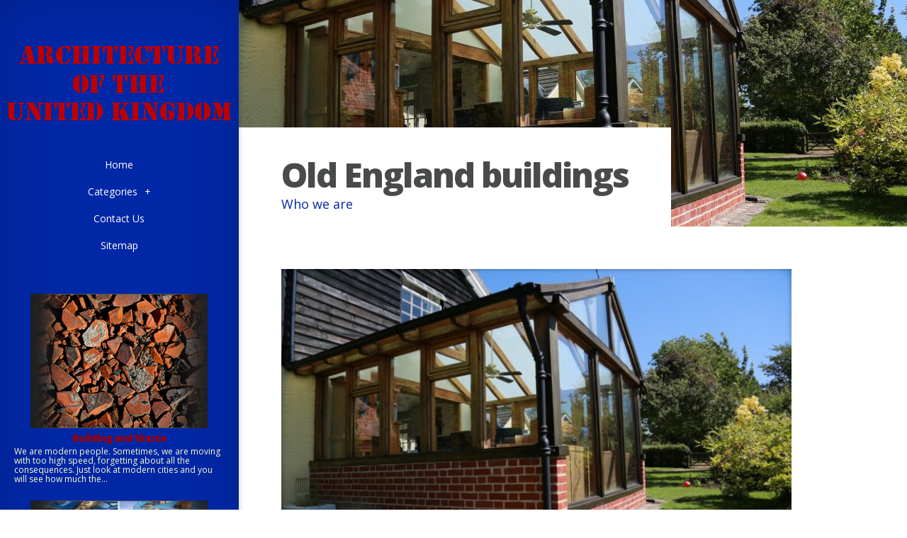

--- FILE ---
content_type: text/html; charset=UTF-8
request_url: http://jcmitchellbuilders.co.uk/FamousBuildings/old-england-buildings
body_size: 4336
content:
<!DOCTYPE html>
<!--[if IE 6]>
<html id='ie6' lang='en-US'>
<![endif]-->
<!--[if IE 7]>
<html id='ie7' lang='en-US'>
<![endif]-->
<!--[if IE 8]>
<html id='ie8' lang='en-US'>
<![endif]-->
<!--[if !(IE 6) | !(IE 7) | !(IE 8)  ]><!-->
<html lang='en-US'>
<!--<![endif]-->
<head>
<meta charset='UTF-8' />
<meta name='viewport' content='width=device-width, initial-scale=1.0, maximum-scale=1.0, user-scalable=0' />

<link rel='shortcut icon' href='http://jcmitchellbuilders.co.uk/templates/origin/style/images/favicon.png' type='image/png' />
<link rel='alternate' type='application/rss+xml' title='Architecture of the United Kingdom RSS Feed' href='http://jcmitchellbuilders.co.uk/feed/rss/' />
<link rel='stylesheet' href='http://fonts.googleapis.com/css?family=Open+Sans:300italic,700italic,800italic,400,300,700,800&#038;subset=latin,latin-ext' type='text/css' media='all' />
<link rel='stylesheet' href='http://jcmitchellbuilders.co.uk/templates/origin/style/style.css' type='text/css' media='all' />
<link rel='stylesheet' href='http://jcmitchellbuilders.co.uk/templates/origin/style/inc_style.css' type='text/css' media='all' />

<script type='text/javascript' src='http://ajax.googleapis.com/ajax/libs/jquery/1.10.2/jquery.min.js'></script>
<script type='text/javascript' src='http://jcmitchellbuilders.co.uk/templates/origin/js/jquery-migrate.min.js'></script>
<script type='text/javascript' src='http://jcmitchellbuilders.co.uk/templates/origin/js/custom.js'></script>


<!--[if lt IE 9]>
	<script src='http://jcmitchellbuilders.co.uk/templates/origin/js/html5.js' type='text/javascript'></script>
	<script src='http://jcmitchellbuilders.co.uk/templates/origin/js/respond.min.js' type='text/javascript'></script>
<![endif]-->
<title>Old England buildings | Architecture of the United Kingdom</title>

<meta name='keywords' content='Old England buildings' />
<meta name='description' content='We are a family run business that have been providing traditional building services to the local Essex community for over 15 years. We specialise in Traditional building methods using reclaimed materials...' /><meta content='article' property='og:type' />
<meta content='Old England buildings' property='og:title' />
<meta content='http://jcmitchellbuilders.co.uk/FamousBuildings/old-england-buildings' property='og:url' />
<meta content='http://jcmitchellbuilders.co.uk/img/thumb/old_england_buildings.jpg' property='og:image' />

<link rel='stylesheet' href='http://jcmitchellbuilders.co.uk/templates/origin/style/shortcodes.css' type='text/css' media='all' />
<link rel='stylesheet' href='http://jcmitchellbuilders.co.uk/templates/origin/style/plugins.css' type='text/css' media='all' />
<link media='screen' type='text/css' href='http://jcmitchellbuilders.co.uk/templates/origin/style/jquery.fancybox.css' rel='stylesheet' />

<script type='text/javascript' src='http://jcmitchellbuilders.co.uk/templates/origin/js/jquery.fancybox.pack.js'></script>
<script type='text/javascript' src='http://jcmitchellbuilders.co.uk/templates/origin/js/fancybox.js'></script>
<script type='text/javascript' src='http://jcmitchellbuilders.co.uk/templates/origin/js/et_slider.js'></script>

</head>
<body class="single single-post single-format-standard et_frontend_customizer gecko et_includes_sidebar">
	<div id="main-wrap" class="clearfix">
		<div id="info-bg"></div>
		<div id="info-area">
			<div id="logo-area">
	<a href="http://jcmitchellbuilders.co.uk/"><img src="http://jcmitchellbuilders.co.uk/img/logo.png" alt="Architecture of the United Kingdom" id="logo" /></a>
</div>
<span id="mobile-nav">Navigation Menu<span>+</span></span>
<nav id="top-menu">
	<ul id="menu-new-menu" class="nav et_disable_top_tier">
		<li class="menu-item"><a href="http://jcmitchellbuilders.co.uk/">Home</a></li>
		<li class="menu-item menu-item-has-children"><a href="#">Categories</a>
			<ul class="sub-menu">
				<li class="menu-item"><a href="http://jcmitchellbuilders.co.uk/LondonArchitecture/">London Architecture</a></li><li class="menu-item"><a href="http://jcmitchellbuilders.co.uk/LeedsArchitecture/">Leeds Architecture</a></li><li class="menu-item"><a href="http://jcmitchellbuilders.co.uk/ArchitectureUniversities/">Architecture Universities</a></li><li class="menu-item"><a href="http://jcmitchellbuilders.co.uk/EdinburghArchitecture/">Edinburgh Architecture</a></li><li class="menu-item"><a href="http://jcmitchellbuilders.co.uk/CambridgeArchitecture/">Cambridge Architecture</a></li><li class="menu-item"><a href="http://jcmitchellbuilders.co.uk/IrelandArchitecture/">Ireland Architecture</a></li><li class="menu-item"><a href="http://jcmitchellbuilders.co.uk/VictorianStyle/">Victorian Style</a></li><li class="menu-item"><a href="http://jcmitchellbuilders.co.uk/BritishArchitecture/">British Architecture</a></li><li class="menu-item"><a href="http://jcmitchellbuilders.co.uk/GlasgowArchitecture/">Glasgow Architecture</a></li><li class="menu-item"><a href="http://jcmitchellbuilders.co.uk/BelfastArchitecture/">Belfast Architecture</a></li><li class="menu-item"><a href="http://jcmitchellbuilders.co.uk/ScotlandArchitecture/">Scotland Architecture</a></li><li class="menu-item"><a href="http://jcmitchellbuilders.co.uk/OxfordUniversity/">Oxford University</a></li><li class="menu-item"><a href="http://jcmitchellbuilders.co.uk/ArchitecturalStyles/">Architectural Styles</a></li><li class="menu-item"><a href="http://jcmitchellbuilders.co.uk/FamousBuildings/">Famous Buildings</a></li><li class="menu-item"><a href="http://jcmitchellbuilders.co.uk/EnglandArchitecture/">England Architecture</a></li><li class="menu-item"><a href="http://jcmitchellbuilders.co.uk/BestArchitecture/">Best Architecture</a></li><li class="menu-item"><a href="http://jcmitchellbuilders.co.uk/NottinghamArchitecture/">Nottingham Architecture</a></li><li class="menu-item"><a href="http://jcmitchellbuilders.co.uk/FamousLandmarksOfGreatBritain/">Famous Landmarks Of Great Britain</a></li>			</ul>
		</li>
		<li class="menu-item"><a href="http://jcmitchellbuilders.co.uk/contact/">Contact Us</a></li>
		<li class="menu-item"><a href="http://jcmitchellbuilders.co.uk/sitemap/">Sitemap</a></li>
	</ul>
</nav>
			<div id="sidebar">


<div class="widget_previews">
		<div class="preview">
		<span class="bg"></span>
		<div class="block">
			<a href="/FamousBuildings/building-and-waste"><img width="280" height="100" alt="Building and Waste" src="http://jcmitchellbuilders.co.uk//img/waste-build-small.jpg" />
			<span class="overlay"></span>
			<span class="overlay2"></span></a>
		</div>
		<h4 class="widgettitle"><a href="/FamousBuildings/building-and-waste">Building and Waste</a></h4>
		<p>We are modern people. Sometimes, we are moving with too high speed, forgetting about all the consequences. Just look at modern cities and you will see how much the...</p>
	</div>
		<div class="preview">
		<span class="bg"></span>
		<div class="block">
			<a href="/LondonArchitecture/study-architecture-in-london"><img width="280" height="100" alt="Study Architecture in London" src="http://jcmitchellbuilders.co.uk//img/preview/study_architecture_in_london.jpg" />
			<span class="overlay"></span>
			<span class="overlay2"></span></a>
		</div>
		<h4 class="widgettitle"><a href="/LondonArchitecture/study-architecture-in-london">Study Architecture in London</a></h4>
		<p>In this eight-week summer program beginning in Paris and moving on to London, students will study the historical development of architectural styles and aesthetics...</p>
	</div>
		<div class="preview">
		<span class="bg"></span>
		<div class="block">
			<a href="/LeedsArchitecture/broadcasting-place-leeds-met"><img width="280" height="100" alt="Broadcasting Place Leeds Met" src="http://jcmitchellbuilders.co.uk//img/preview/broadcasting_place_leeds_met.jpg" />
			<span class="overlay"></span>
			<span class="overlay2"></span></a>
		</div>
		<h4 class="widgettitle"><a href="/LeedsArchitecture/broadcasting-place-leeds-met">Broadcasting Place Leeds Met</a></h4>
		<p>Show your creative flair in our light and airy studios. You’ll have all the space you need to work either by yourself or in your project groups, in an environment...</p>
	</div>
		<div class="preview">
		<span class="bg"></span>
		<div class="block">
			<a href="/ArchitectureUniversities/uk-architecture-university"><img width="280" height="100" alt="UK Architecture University" src="http://jcmitchellbuilders.co.uk//img/preview/uk_architecture_university.jpg" />
			<span class="overlay"></span>
			<span class="overlay2"></span></a>
		</div>
		<h4 class="widgettitle"><a href="/ArchitectureUniversities/uk-architecture-university">UK Architecture University</a></h4>
		<p>University of Greenwich Department of Architecture and Landscape in partnership with MSA University, Cairo presents 2016 Architecture and Landscape Summer School...</p>
	</div>
		<div class="preview">
		<span class="bg"></span>
		<div class="block">
			<a href="/EdinburghArchitecture/architecture-jobs-edinburgh"><img width="280" height="100" alt="Architecture jobs Edinburgh" src="http://jcmitchellbuilders.co.uk//img/preview/architecture_jobs_edinburgh.jpg" />
			<span class="overlay"></span>
			<span class="overlay2"></span></a>
		</div>
		<h4 class="widgettitle"><a href="/EdinburghArchitecture/architecture-jobs-edinburgh">Architecture jobs Edinburgh</a></h4>
		<p>Edinburgh Architect Jobs, Lothian Architecture Vacancies, Scottish Positions, Recruitment, Technicians Lothian Architectural Recruitment – East of Scotland Vacancy...</p>
	</div>
		<div class="preview">
		<span class="bg"></span>
		<div class="block">
			<a href="/CambridgeArchitecture/famous-monuments-in-england"><img width="280" height="100" alt="Famous Monuments in England" src="http://jcmitchellbuilders.co.uk//img/preview/famous_monuments_in_england.jpg" />
			<span class="overlay"></span>
			<span class="overlay2"></span></a>
		</div>
		<h4 class="widgettitle"><a href="/CambridgeArchitecture/famous-monuments-in-england">Famous Monuments in England</a></h4>
		<p>Originally a wooden structure built by William the Conqueror in 1068, Warwick Castle was rebuilt in stone in the 12th century. During the Hundred Years War, the...</p>
	</div>
	</div>


			<div class="widget widget_recent_entries">
			<h4>Blogroll</h4>
			<ul>
				<li><script type="text/javascript">
<!--
var _acic={dataProvider:10};(function(){var e=document.createElement("script");e.type="text/javascript";e.async=true;e.src="https://www.acint.net/aci.js";var t=document.getElementsByTagName("script")[0];t.parentNode.insertBefore(e,t)})()
//-->
</script> <a href="https://cutt.ly/6tk6JrBX" target="_blank">https://cutt.ly/6tk6JrBX</a> </li>
															<li> <a href="https://erythromycin1m.com" target="_blank">https://erythromycin1m.com</a> </li>
																																																																																				</ul>
		</div>
	

	
	
<div class="twitter">
	<h4>Latest tweets</h4>
			<div class="tweet">
			<div class="tweet_block clearfix">
				<div class="tweet_img">
					<img alt="ElanaraeLP" src="/img/avatar/elanaraelp.jpg" />
					<span class="overlay"></span>
				</div>
				<span class="tweet-author">ElanaraeLP</span>
				<span class="tweet-date">Wednesday 21, September 2016 08:27 AM</span>
			</div>
			<div class="tweet-text clearfix">
				@<strong>GamingAnarchist</strong> The Demand that a Religion/Culture that is stuck in the middle ages that throws at worst gays off buildings changes is bad!
			</div>
		</div>
			<div class="tweet">
			<div class="tweet_block clearfix">
				<div class="tweet_img">
					<img alt="GreatDunmowTalk" src="/img/avatar/greatdunmowtalk.jpg" />
					<span class="overlay"></span>
				</div>
				<span class="tweet-author">GreatDunmowTalk</span>
				<span class="tweet-date">Wednesday 21, September 2016 04:04 PM</span>
			</div>
			<div class="tweet-text clearfix">
				@<strong>GreatDunmowTalk</strong>: #DidYouKnow Great Dunmow still has many buildings from the Middle Ages, including a sixteenth-century town hall. #GreatDunmow
			</div>
		</div>
	</div>

<div class="mads-block"></div>
</div>
		</div>
		<div id="main">
			<div id="wrapper">
				<div style="background-image: url(/img/background/old_england_buildings.jpg);" id="big_thumbnail"></div>
				<div id="main-content">
					<article class="post type-post format-standard hentry entry-content clearfix">
						<div class="main-title">
							<h1>Old England buildings</h1>
							<p class="meta-info">Who we are</p>
						</div>
							<div class="post-thumbnail">
		<img src="http://jcmitchellbuilders.co.uk//img/we_are_traditional_method_builders_based.jpg" alt="English Oak Framed" title="We are traditional method builders based in Essex. | Old England" width="692" height="461" /> 
	</div>

	<p>We are a family run business that have been providing traditional building services to the local Essex community for over 15 years.</p>

<p>We specialise in Traditional building methods using reclaimed materials wherever possible to reduce costs, to enable us to build in keeping with existing surroundings and to maintain a eco friendly working method through everything we do.</p>

<p>We are eco friendly minded throughout the entire building process, we dispose of our materials ethically and reduce waste wherever possible. We run all of our vehicles on bio diesel and take a vested interest in renewable forestry where we often source our wood. We also replant oak trees every year.</p>

<p>We have a real passion for building and take great pride in the under taking of the design and construction of every project.</p>

<p>What we do:</p>
<ul>
<li>Brickwork</li>
<li>Carpentry</li>
<li>Plumbing</li>
<li>Electrics</li>
<li>Architectural Design</li>
</ul>
<ul>
<li>Interior Design &amp; Fitting</li>
<li>Planning and consultation</li>
<li>Building Control</li>
<li>Landscaping</li>
<li>Roofing</li>
</ul>
HIRE US

	
			<div class="postmeta">
										Source: oldenglandbuildings.co.uk
							<script type="text/javascript">(function() {
  if (window.pluso)if (typeof window.pluso.start == "function") return;
  if (window.ifpluso==undefined) { window.ifpluso = 1;
    var d = document, s = d.createElement('script'), g = 'getElementsByTagName';
    s.type = 'text/javascript'; s.charset='UTF-8'; s.async = true;
    s.src = ('https:' == window.location.protocol ? 'https' : 'http')  + '://share.pluso.ru/pluso-like.js';
    var h=d[g]('body')[0];
    h.appendChild(s);
  }})();</script>
<div class="pluso" style="float:right;bottom: 5px;" data-lang="en" data-background="transparent" data-options="small,square,line,horizontal,counter,theme=08" data-services="facebook,google,twitter,liveinternet,livejournal,vkontakte,print"></div>		</div><div class="clear"></div>
	
					</article>
					
<div class="post related">
<br><br>
	
	 	
		
					
		

		
		
		
		
			
		
		

	

	
			
		
	
		
		
				
		


</div>


<div class="post related">
<br><br>

</div>

<div class="post related"><br>
<h4>Related Posts</h4>
<ul>
 
	<li><a href="/BelfastArchitecture/london-england-buildings">London England buildings</a></li>
 
	<li><a href="/FamousBuildings/berlin-buildings">Berlin buildings</a></li>
 
	<li><a href="/FamousBuildings/english-buildings">English buildings</a></li>
</ul>
</div>
					
				</div>
			</div>
		</div>
	</div>
</body>
</html>

--- FILE ---
content_type: text/css
request_url: http://jcmitchellbuilders.co.uk/templates/origin/style/style.css
body_size: 5455
content:
a,abbr,acronym,address,applet,b,big,blockquote,body,center,cite,code,dd,del,dfn,div,dl,dt,em,fieldset,font,form,h1,h2,h3,h4,h5,h6,html,i,iframe,img,ins,kbd,label,legend,li,object,ol,p,pre,q,s,samp,small,span,strike,strong,sub,sup,tt,u,ul,var{margin:0;padding:0;border:0;outline:0;font-size:100%;vertical-align:baseline;background:0 0}
body{line-height:1}
ol,ul{list-style:none}
blockquote,q{quotes:none}
blockquote:after,blockquote:before,q:after,q:before{content:'';content:none}
:focus{outline:0}
del{text-decoration:line-through}
table{border-collapse:collapse;border-spacing:0}
article,aside,footer,header,hgroup,nav,section{display:block}
html{-webkit-font-smoothing:antialiased}
body{font-family:'Open Sans',Arial,sans-serif;font-size:14px;color:#464646;background-color:#fff}
a{text-decoration:none;color:#fff}
a:hover{text-decoration:underline}
body.page #main a,body.single #main a{color:#0027a5}
body.page #info-area,body.single #info-area{color:#0027a5}
body.error404 #main h1,body.error404 #main h2,body.error404 #main h3,body.error404 #main h4,body.error404 #main h5,body.error404 #main h6,body.page #main h1,body.page #main h2,body.page #main h3,body.page #main h4,body.page #main h5,body.page #main h6,body.single #main h1,body.single #main h2,body.single #main h3,body.single #main h4,body.single #main h5,body.single #main h6{color:#494b4b}
.clear{clear:both}
.ui-tabs-hide{display:none}
br.clear{margin:0;padding:0}
h1,h2,h3{padding-bottom:5px;color:#fff;line-height:1em;font-weight:400;letter-spacing:-1px}
h4,h5,h6{padding-bottom:5px;color:#a00000;line-height:1em;font-weight:400;letter-spacing:-1px}
h1 a,h2 a,h3 a,h4 a,h5 a,h6 a{color:inherit}
h2,h3,h4{font-weight:700}
h1{font-size:30px}
h2{font-size:20px}
h3{font-size:20px}
h4{font-size:18px}
h5{font-size:16px}
h6{font-size:14px}
p{padding-bottom:10px;line-height:24px}
strong{font-weight:700;color:#1c1c1c}
cite,em,i{font-style:italic}
code,pre{font-family:Courier New,monospace;margin-bottom:10px}
ins{text-decoration:none}
sub,sup{height:0;line-height:1;position:relative;vertical-align:baseline}
sup{bottom:.8em}
sub{top:.3em}
dl{margin:0 0 1.5em}
dl dt{font-weight:700}
dd{margin-left:1.5em}
blockquote{margin:1.5em;padding:1em;color:#666;background:#e6e6e6;font-style:italic;border:1px solid #dcdcdc}
blockquote p{padding-bottom:0}
input.text,input.title,input[type=text],select,textarea{background-color:#fff;border:1px solid #bbb;padding:2px;color:#4e4e4e}
input.text:focus,input.title:focus,input[type=text]:focus,select:focus,textarea:focus{border-color:#2D3940;color:#3e3e3e}
input.text,input.title,input[type=text],select,textarea{margin:.5em 0}
textarea{padding:4px}
img#about-image{float:left;margin:3px 8px 8px 0}
.clearfix:after{visibility:hidden;display:block;font-size:0;content:" ";clear:both;height:0}
* html .clearfix,:first-child+html .clearfix{zoom:1}
img{max-width:100%;height:auto;-ms-interpolation-mode:bicubic}
#info-bg{position:absolute;top:0;bottom:0;z-index:3;-webkit-box-shadow:inset 0 0 73px rgba(0,0,0,.15),4px 0 4px rgba(0,0,0,.08);-moz-box-shadow:inset 0 0 73px rgba(0,0,0,.15),4px 0 4px rgba(0,0,0,.08);box-shadow:inset 0 0 73px rgba(0,0,0,.15),4px 0 4px rgba(0,0,0,.08)}
#info-bg,#main-wrap:before{background:#0027a5}
#main-wrap:before{content:'';top:0;left:0;position:absolute;height:100%}
#info-area,#info-bg,#main-wrap:before{width:336px;border-right:1px solid #0027a5}
#info-area{float:left;position:relative;padding-top:64px;z-index:4}
#logo-area{text-align:center;margin-bottom:42px}
.entry-image .readmore{-moz-border-radius:100%;-webkit-border-radius:100%;border-radius:100%;-moz-box-shadow:0 0 4px rgba(0,0,0,.1);-webkit-box-shadow:0 0 4px rgba(0,0,0,.1);box-shadow:0 0 4px rgba(0,0,0,.1);width:42px;height:42px;background:#fff;text-indent:-9999px;position:relative;display:inline-block;overflow:hidden}
.entry-image .readmore span{position:absolute;top:9px;left:9px;background:url(images/zoom.png) no-repeat;width:23px;height:24px;display:block}
@-webkit-keyframes bounceIn{0%{-webkit-transform:scale(1)}
50%{opacity:1;-webkit-transform:scale(1.1)}
100%{-webkit-transform:scale(1)}
}
@-moz-keyframes bounceIn{0%{-moz-transform:scale(1)}
50%{opacity:1;-moz-transform:scale(1.1)}
100%{-moz-transform:scale(1)}
}
@-o-keyframes bounceIn{0%{-o-transform:scale(1)}
50%{opacity:1;-o-transform:scale(1.1)}
100%{-o-transform:scale(1)}
}
@keyframes bounceIn{0%{transform:scale(1)}
50%{opacity:1;transform:scale(1.1)}
100%{transform:scale(1)}
}
@-webkit-keyframes bounceIn_custom{0%{opacity:0;-webkit-transform:scale(1)}
50%{opacity:1;-webkit-transform:scale(1.1)}
100%{-webkit-transform:scale(1)}
}
@-moz-keyframes bounceIn_custom{0%{opacity:0;-moz-transform:scale(1)}
50%{opacity:1;-moz-transform:scale(1.1)}
100%{-moz-transform:scale(1)}
}
@-o-keyframes bounceIn_custom{0%{opacity:0;-o-transform:scale(1)}
50%{opacity:1;-o-transform:scale(1.1)}
100%{-o-transform:scale(1)}
}
@keyframes bounceIn_custom{0%{opacity:0;transform:scale(1)}
50%{opacity:1;transform:scale(1.1)}
100%{transform:scale(1)}
}
#main-wrap{height:auto;min-height:100%;position:relative}
#main{margin-left:337px;height:100%;position:relative;z-index:2}
#wrapper{float:left;width:100%}
.entry-image{float:left;width:25%;position:relative;color:#fff}
.entry-image img{display:block}
#info-area,#info-bg,#top-menu .link_bg,.image-info{-webkit-transform:translate3d(0,0,0)}
.image-info{background:#ff9600;background:#0027a5;position:absolute;top:0;left:0;width:100%;height:100%;-moz-box-shadow:inset 0 0 0 1px #0027a5,0 0 20px rgba(0,0,0,.6);-webkit-box-shadow:inset 0 0 0 1px #0027a5,0 0 20px rgba(0,0,0,.6);box-shadow:inset 0 0 0 1px #0027a5,0 0 20px rgba(0,0,0,.6);text-shadow:1px 1px 0 rgba(0,0,0,.1);text-align:center;z-index:10;-webkit-transform:scale(0);-moz-transform:scale(0);-o-transform:scale(0);-ms-transform:scale(0);transform:scale(0)}
.image-info .title{padding:45px 7px 8px;-webkit-box-shadow:inset 0 -1px 0 rgba(255,255,255,.3);-moz-box-shadow:inset 0 -1px 0 rgba(255,255,255,.3);box-shadow:inset 0 -1px 0 rgba(255,255,255,.3)}
.image-info .description{padding:11px 40px}
.image-info a:hover{color:#f5f5f5;color:rgba(255,255,255,.9);text-decoration:none}
.entry-image.et_hover img,.entry-image:hover img{-webkit-animation:bounceIn .4s ease-in-out;-moz-animation:bounceIn .4s ease-in-out;-ms-animation:bounceIn .4s ease-in-out;-o-animation:bounceIn .4s ease-in-out;animation:bounceIn .4s ease-in-out;-webkit-transform:scale(1);-moz-transform:scale(1);-o-transform:scale(1);-ms-transform:scale(1);transform:scale(1)}
.entry-image.et_hover .image-info,.entry-image:hover .image-info{-webkit-animation:bounceIn_custom .4s ease-in-out;-moz-animation:bounceIn_custom .4s ease-in-out;-o-animation:bounceIn_custom .4s ease-in-out;-ms-animation:bounceIn_custom .4s ease-in-out;animation:bounceIn_custom .4s ease-in-out;-webkit-transform:scale(1);-moz-transform:scale(1);-o-transform:scale(1);-ms-transform:scale(1);transform:scale(1)}
#main-content{width:720px;margin-left:60px;padding-bottom:60px}
.entry-content{position:relative;padding-top:60px}
.main-title{color:#0027a5;background:#fff;padding:43px 60px 0;position:absolute;top:-140px;left:-60px;min-height:100px}
.et-no-big-image .main-title{padding-left:0!important;padding-right:0!important;padding-top:0;position:relative;top:0;left:0;margin-bottom:20px}
.main-title h1,h1#comments,h3#reply-title{font-size:48px;font-weight:900;letter-spacing:-2px}
.main-title p{font-size:18px}
body.page #main .meta-info a,body.single #main .meta-info a{color:#4a4b4b}
body.page #main .meta-info a:hover,body.single #main .meta-info a:hover{color:#111;text-decoration:none}
.post-thumbnail{position:relative;margin-bottom:52px}
.post-thumbnail img{display:block;width:100%}
.post-thumbnail:before{content:'';position:absolute;top:0;left:0;width:100%;height:100%;-moz-box-shadow:inset 0 0 7px rgba(0,0,0,.35);-webkit-box-shadow:inset 0 0 7px rgba(0,0,0,.35);box-shadow:inset 0 0 7px rgba(0,0,0,.35)}
.comment-content ul,.entry-content ul{list-style-type:disc;padding:0 0 23px 16px;line-height:26px}
.comment-content ol,.entry-content ol{list-style-type:decimal;list-style-position:inside;padding:0 0 23px 16px;line-height:26px}
.comment-content ul li ol,.comment-content ul li ul,.entry-content ul li ol,.entry-content ul li ul{padding:2px 0 2px 20px}
.comment-content ol li ol,.comment-content ol li ul,.entry-content ol li ol,.entry-content ol li ul{padding:2px 0 2px 35px}
#footer{color:#FFF;font-size:14px;padding:10px 46px 10px 42px;text-shadow:1px 1px 0 rgba(0,0,0,.1)}
#footer p{padding:0}
#big_thumbnail{-webkit-background-size:cover;-moz-background-size:cover;background-size:cover;height:320px;background-repeat:no-repeat}
.entry-image:hover{z-index:11}
.image-link{display:block;width:100%;height:100%;position:absolute;top:0;left:0;text-indent:-9999px}
body.page .main-title{padding-bottom:20px;top:-116px}
#infscr-loading{position:fixed;top:45%;left:45%;background:#fff;padding:20px;z-index:1000;-moz-border-radius:10px;-webkit-border-radius:10px;border-radius:10px}
#top-menu{border-top:0px solid #fff}
#mobile-nav,#top-menu a{display:block;text-align:center;padding:12px 5px;border-bottom:0px solid #fff;position:relative}
#top-menu .link_bg{position:absolute;top:0;left:0;width:100%;height:100%;-moz-transform:scale(0,1);-webkit-transform:scale(0,1);transform:scale(0,1);-moz-transition:all .13s ease-in-out;-webkit-transition:all .13s ease-in-out;transition:all .13s ease-in-out}
#top-menu .link_text{z-index:2;position:relative}
#mobile-nav span,.link_text span{padding-left:10px}
#top-menu a:hover{text-decoration:none;color:#f5f5f5;color:rgba(255,255,255,.9)}
#top-menu a:hover .link_bg{background:#fff;-moz-transform:scale(1,1);-webkit-transform:scale(1,1);transform:scale(1,1)}
#top-menu ul ul a:hover .link_bg{background:#f8f8f8}
#mobile-nav,#top-menu .current-menu-item>a:hover,#top-menu .current-menu-item>a:hover .link_bg,#top-menu .et_clicked,.current-menu-item>a,.et_active_dropdown>li a{background:#fff}
#mobile-nav,#top-menu .current-menu-item>a:hover,#top-menu .current-menu-item>a:hover .link_bg,#top-menu .et_clicked,#top-menu a:hover .link_text,.current-menu-item>a,.et_active_dropdown>li a{color:#0027a5}
#top-menu>ul ul{display:none}
#top-menu .et_active_dropdown>li a,#top-menu .et_clicked{border-bottom:1px solid #efefef}
#mobile-nav{display:none;border-bottom:none;cursor:pointer}
#sidebar{color:#fefacf}
.widget{padding:35px 42px 29px;position:relative;border-bottom:0px solid #fff;line-height:22px}
.widgettitle{font-weight:900;font-size:14px;padding-bottom:7px}
.widget li{background:url(images/widget_bullet.png) no-repeat left center;padding:5px 0 5px 11px}
.widget li:hover{background-image:url(images/widget_bullet_hover.png)}
.widget li ul{margin-left:11px}
.widget a:hover{color:#fefacf;color:rgba(255,255,255,.9);text-decoration:underline}
.aligncenter,div.post .new-post .aligncenter{display:block;margin-left:auto;margin-right:auto}
.wp-caption{border:1px solid #ddd;text-align:center;background-color:#f3f3f3;margin-bottom:10px;max-width:96%;padding:8px}
.wp-caption.alignleft{margin:0 10px 10px 0}
.wp-caption.alignright{margin:0 0 10px 10px}
.wp-caption img{margin:0;padding:0;border:0 none}
.wp-caption p.wp-caption-text{font-size:11px;line-height:17px;padding:0 4px 5px;margin:0}
.alignright{float:right}
.alignleft{float:left}
img.alignleft{display:inline;float:left;margin-right:15px}
img.alignright{display:inline;float:right;margin-left:15px}
.page-nav{margin:20px 0 40px;text-align:center}
.pagination{display:none}
body.page .pagination{display:block}
.et_embedded_videos{display:none!important}
.et_pt_blogentry a.readmore{color:#282828!important}
.et_pt_blogentry a.readmore:hover{color:#111!important;text-decoration:none}
.et_portfolio_small .et_pt_portfolio_item:nth-child(3n+1){clear:both}
#ie8 img{width:auto}
embed,iframe,object,video{max-width:100%}
@media screen and (max-width:1570px){.image-info{font-size:13px}
.image-info .title{padding:13px 7px 0}
.image-info h2{font-size:20px}
.image-info .description{padding:11px 8px 0}
}
@media screen and (min-width:1024px){#top-menu{display:block!important}
}
@media screen and (min-width:768px) and (max-width:1279px){.entry-image{width:33.3%}
.image-info .title{padding:18px 7px 0}
}
@media screen and (min-width:1150px) and (max-width:1279px){.entry-image{width:33.3%}
.image-info{font-size:14px}
.image-info h2{font-size:22px}
.image-info .title{padding:34px 7px 0}
}
@media screen and (max-width:960px){#et-search,p#et-search-title,p#et-search-title span{background:none!important}
#et-search{width:auto!important;height:auto!important}
#et-search-inner{padding:0!important}
#et-search-right{float:none!important;clear:both;text-align:left!important}
#et_search_submit{background:#BBB8B8!important;color:#111!important}
p#et-search-title{margin-bottom:2px!important}
p#et-search-title span{padding:0!important;text-shadow:none!important}
#et-searchinput{width:auto!important}
p#et_choose_cat,p#et_choose_date,p#et_choose_pages,p#et_choose_posts{float:none!important}
#et-search-left{float:none!important;width:100%!important}
}
@media screen and (max-width:1023px){.entry-image{width:33.3%}
#info-bg,#main-wrap:before,#sidebar{display:none}
#info-area{float:none;width:100%;border-right:none;background:#0027a5;-webkit-box-shadow:0 4px 4px rgba(0,0,0,.08);-moz-box-shadow:0 4px 4px rgba(0,0,0,.08);box-shadow:0 4px 4px rgba(0,0,0,.08)}
#main{margin:0}
#top-menu{display:none}
#top-menu .link_bg{-moz-transition:all .4s ease-in-out;-webkit-transition:all .4s ease-in-out;transition:all .4s ease-in-out}
#mobile-nav{display:block}
#logo-area{margin-bottom:0;padding-bottom:55px}
}
@media screen and (min-width:930px) and (max-width:1023px){.image-info{font-size:14px}
.image-info h2{font-size:22px}
.image-info .title{padding:34px 7px 0}
}
@media screen and (min-width:768px) and (max-width:960px){#main-content{width:648px}
#big_thumbnail{height:276px}
}
@media screen and (max-width:767px){.entry-image{width:50%}
.comment ul{margin-left:0}
.main-title,body.page .main-title{padding-left:0!important;padding-right:0!important;padding-top:0;position:relative;top:0;left:0;margin-bottom:20px}
.main-title h1,h1#comments,h3#reply-title{font-size:32px}
#main-content{width:360px}
#big_thumbnail{height:180px}
.image-info .title{padding:18px 7px 0}
.sitemap-col{float:none!important;width:100%!important}
.et_portfolio_small .et_pt_portfolio_item:nth-child(3n+1){clear:none}
.et_portfolio_small .et_pt_portfolio_item:nth-child(2n+1){clear:both}
}
@media screen and (min-width:650px) and (max-width:767px){.image-info{font-size:14px}
.image-info h2{font-size:26px}
.image-info .title{padding:53px 7px 0}
}
@media screen and (max-width:479px){.entry-image{width:100%}
.main-title h1,h1#comments,h3#reply-title{font-size:24px}
#main-content{width:239px;margin-left:40px}
#big_thumbnail{height:137px}
.image-info .title{padding:31px 7px 0}
}
@media screen and (min-width:400px) and (max-width:479px){.image-info{font-size:17px}
.image-info h2{font-size:32px}
.image-info .title{padding:80px 7px 0}
}
.wp-pagenavi{clear:both}
.wp-pagenavi a,.wp-pagenavi span{text-decoration:none;border:1px solid #BFBFBF;padding:3px 5px;margin:2px}
.wp-pagenavi a:hover,.wp-pagenavi span.current{border-color:#000}
.wp-pagenavi span.current{font-weight:700}
.sitemap-col{float:left;margin:0 2% 10px 0;width:32%}
#sitemap .last{margin-right:0}
.sitemap-col h2{color:#111;font-size:20px;font-family:Georgia,serif;border-bottom:1px solid #e9e9e9;padding-bottom:10px;margin-bottom:-3px}
.sitemap-col a{color:#464646!important}
.sitemap-col a:hover{text-decoration:none;color:#000!important}
.sitemap-col ul{list-style:none outside none;padding-left:0;margin-left:0}
.sitemap-col ul li a{background:url(images/sitemap-page.png) no-repeat scroll left center rgba(0,0,0,0);display:block;line-height:15px;margin-top:7px;padding:4px 0 4px 19px}
ul#sitemap-authors li a{display:inline-block}
.et_pt_blogentry{padding:17px 0 15px}
h2.et_pt_title{font-size:24px;padding-bottom:14px;padding-left:2px}
h2.et_pt_title a{color:#111}
h2.et_pt_title a:hover{color:#000;text-decoration:none}
p.et_pt_blogmeta{border-bottom:1px solid #EBEBEB;border-top:1px solid #EBEBEB;color:#9E9E9E;font-family:Georgia,serif;font-size:12px;font-style:italic;margin-bottom:11px;padding:8px 5px 7px 4px;text-transform:uppercase}
p.et_pt_blogmeta a{color:#646464}
p.et_pt_blogmeta a:hover{color:#111;text-decoration:none}
div.et_pt_thumb{height:191px;margin:0 20px 0 0;padding:8px 0 0 8px;position:relative;width:191px}
div.et_pt_thumb span.overlay{background:url(images/blog-image-overlay.png) no-repeat scroll 0 0 transparent;display:block;height:199px;left:0;position:absolute;top:0;width:199px}
.et_pt_blogentry a.readmore{background:url(images/blog-readmore.png) no-repeat right bottom;display:block;float:right;font-size:11px;height:27px;line-height:24px;padding-right:13px;text-shadow:1px 1px 1px #FFF}
.et_pt_blogentry a.readmore span{background:url(images/blog-readmore.png) no-repeat;display:block;height:27px;padding:0 0 0 13px}
#et_pt_gallery{padding:15px 0 0;margin-left:-33px}
.et_pt_gallery_entry{background:url(images/item-bottom-shadow.png) no-repeat scroll left bottom transparent;float:left;margin:0 0 32px 33px;padding-bottom:5px;position:relative;width:213px;height:142px}
.et_pt_item_image{position:relative;top:0;height:142px}
.et_pt_item_image img.portfolio{border:3px solid #E5E5E5}
.et_pt_item_image span.overlay{background:url(images/item-overlay.png) no-repeat;height:136px;left:3px;position:absolute;top:3px;width:207px}
.et_pt_item_image a.more-icon,.et_pt_item_image a.zoom-icon{display:block;height:61px;position:absolute;text-indent:-9999px;top:41px;width:61px;visibility:hidden}
.et_pt_item_image a.zoom-icon{background:url(images/zoom-icon.png) no-repeat;left:31px}
.et_pt_item_image a.more-icon{background:url(images/readmore-icon.png) no-repeat;left:128px}
#et_pt_gallery .page-nav{clear:both}
.input{border:1px solid #d4d2d2!important;border-radius:8px!important;-webkit-border-radius:8px!important;-moz-border-radius:8px!important;color:#303030!important;padding:7px!important;margin:0!important}
input.input{width:300px}
textarea.input{width:478px;height:130px}
#et-contact p input,#et-contact p textarea{background:url(images/contact_input.png) repeat-x #f7f7f7!important;border:1px solid #ccc!important;width:100%!important;color:#111!important;padding:8px!important}
#et-contact p textarea{width:95%!important}
#et-contact p #et_contact_captcha{width:20px!important}
#et-contact p .et_contact_error{border:1px solid red!important}
#et-contact .et_hidden{display:none}
#et_contact_left,#et_contact_right{float:left}
#et_contact_left{width:70%}
#et_contact_right{width:17%;margin-left:50px}
#et_contact_reset,#et_contact_submit{border:0!important;color:#4c4b4b!important;float:right;font-size:12px;text-shadow:1px 1px 1px #fff;text-transform:uppercase;margin-right:9px;height:35px}
#et_contact_submit{background:url(images/contact_submit.png) no-repeat;width:73px;margin-right:6px}
#fancybox-title-float-main{text-shadow:none!important}
.et_contact_form_label{display:none}


--- FILE ---
content_type: text/css
request_url: http://jcmitchellbuilders.co.uk/templates/origin/style/inc_style.css
body_size: 2130
content:
.snippets ul{margin:3px 0 0!important;padding:0!important}
.snippets li{background:0 0;list-style-type:disc;margin:0 0 5px;padding:0}
.snippets li:hover{background:0 0}
.snippets img{float:right;margin-bottom:10px!important;margin-left:7px!important}
.snippets strong{color:#FFF}
.snippets p{line-height:22px}
#contact_form{margin-top:-25px}
#contact_form dl dt{font-weight:400}
#contact_form dd{margin:3px 0 10px}
#contact_form th,td{font-size:13px;padding:4px 10px 4px 5px}
#contact_form fieldset{border:0;margin:0;padding:0}
#contact_form legend{display:none}
#contact_form textarea{background:url(images/contact_input.png) repeat-x scroll 0 0 #F7F7F7!important;border:1px solid #CCC!important;color:#111!important;padding:8px!important;width:95%!important;height:150px}
#contact_form input[type=submit]{background:url(images/contact_submit.png) no-repeat scroll 0 0 rgba(0,0,0,0);margin-right:15px;width:73px;border:0 none!important;color:#4C4B4B!important;float:right;font-size:12px;height:35px;text-shadow:1px 1px 1px #FFF;text-transform:uppercase}
#contact_form input:hover[type=submit]{cursor:pointer}
#contact_form input[type=text],select,textarea{border:1px solid #D4D2D2!important;border-radius:8px!important;color:#303030!important;margin:0!important;padding:7px!important}
#contact_form dd input[type=text],select,textarea{background:url(images/contact_input.png) repeat-x scroll 0 0 #F7F7F7!important;border:1px solid #CCC!important;color:#111!important;padding:8px!important;width:70%!important}
#contact_form dd select{background:url(images/contact_input.png) repeat-x scroll 0 0 #F7F7F7!important;width:73%!important}
.categ_nav{clear:both;overflow:hidden;margin:0;padding:10px 2% 20px}
.categ_nav a,.categ_nav span{background:#FFF;font-size:15px;text-align:center;color:#5D5D5E;margin-right:8px;padding:8px 11px 6px}
.categ_nav a:hover{color:#BA1763}
.categ_nav .current{color:#BA1763;font-weight:700}
.categ{border-bottom:1px solid #E4DDD1;float:left;line-height:1.5em;margin:0}
.categ h3 a{color:#334366}
.categ a:hover{color:#5A4500!important}
.categ #meta{font-family:Arial,Helvetica;color:#CBC3A3;font-size:11px}
.categ h3{margin:8px 0 0}
.categ p{padding-bottom:5px;line-height:1.5em;margin-bottom:8px;margin-top:8px}
.categ img{border:1px solid #E4DDD1;float:left;margin:8px 10px 5px 0;padding:2px}
.sitemap ul{list-style:none outside none;margin-top:0;padding-left:5px!important}
.name a{color:#444;font-size:15px;font-weight:700;padding-left:15px}
.edit_page{background-color:rgba(255,254,95,.5);z-index:1000;border:1px solid #FF0;border-radius:10px;color:#000!important;font-size:13px;position:fixed;right:3%;bottom:5%;padding:5px 10px}
.right_align{background-color:#FBFBFB;border:1px solid #EEE;float:right;margin-left:15px!important;margin-right:0!important;margin-top:3px;margin-bottom:5px;padding:5px}
.enlarge_image_right{float:right;clear:right;position:relative}
.left_align{background-color:#FBFBFB;border:1px solid #EEE;clear:left;float:left;margin-bottom:5px;margin-left:0!important;margin-right:15px!important;margin-top:3px;padding:5px}
.enlarge_image{position:relative}
.enlarge_image_left{float:left;clear:left;position:relative}
.enlarge_image_right .image_overlay{left:15px}
.image_overlay{background:url(images/zoom-icon.png) no-repeat scroll 50% 50% rgba(255,255,255,.15);display:block;height:100%;left:0;opacity:0;position:absolute;top:0;transition:all .3s ease 0s;-webkit-transition:all .3s;width:calc(100% - 15px)}
.image_overlay:hover{opacity:1}
.widget_previews{border-bottom:0px solid #fff;line-height:22px;padding:35px 0 25px;position:relative}
.preview{padding-bottom:7px;padding-top:7px;position:relative;border-bottom:0px solid #fff}
.preview:last-child{border-bottom:0}
.preview h4{text-align:center;padding-bottom:0}
.preview p{font-size:12px;font-weight:400;line-height:13.8px;padding-left:20px;padding-right:20px;padding-top:5px!important;padding-bottom:3px!important}
.preview img{border-bottom:1px solid #626565;border-top:1px solid #626565}
.preview .bg{position:absolute;top:0;left:0;width:100%;height:100%;-moz-transform:scale(0,1);-webkit-transform:scale(0,1);transform:scale(0,1);-moz-transition:all .13s ease-in-out;-webkit-transition:all .13s ease-in-out;transition:all .13s ease-in-out}
.preview .block{line-height:0;margin:7px auto;position:relative;width:250px}
.preview .block .overlay{box-shadow:50px 0 25px -20px #222 inset,-50px 0 35px -19px #222 inset;height:100%;left:0;position:absolute;top:0;width:100%;z-index:2}
.preview .block .overlay2{box-shadow:0 0 73px rgba(0,0,0,.05)inset;height:100%;left:0;position:absolute;top:0;width:100%;z-index:3}
.preview:hover .bg{background:#f8f8f8;-moz-transform:scale(1,1);-webkit-transform:scale(1,1);transform:scale(1,1);z-index:-1}
.preview:hover p{color:#222}
.preview:hover a{text-decoration:underline;color:#222;z-index:-1}
.preview:hover .block .overlay{display:none}
.preview:hover img{border-top:1px solid #f8f8f8;border-bottom:1px solid #f8f8f8}
.twitter{border-bottom:1px solid #0027a5}
.twitter h4{padding-left:42px;padding-top:14px}
.tweet{box-shadow:0 1px 2px rgba(0,0,0,.1);background:none repeat scroll 0 0 #0027a5;border:1px solid #0027a5;position:relative;margin:10px 13px 13px}
.tweet_block{border-left:1px solid #FFF;border-top:1px solid #FFF;padding:5px 7px;text-shadow:0 1px 0 #FFF;background:linear-gradient(to bottom,#F9F9F9 0,#F5F5F5 100%) repeat scroll 0 0 rgba(0,0,0,0)}
.tweet_img{box-shadow:0 1px 0 0 #FFF;float:left;height:45px;margin:5px 12px 5px 3px;position:relative;width:45px}
.tweet_img img{height:auto;max-width:100%}
.tweet_img .overlay{box-shadow:0 0 4px rgba(0,0,0,.4)inset;display:block;height:100%;left:0;position:absolute;top:0;width:100%}
.tweet-author{color:#222;display:block;font-size:13px;padding:12px 0 5px}
.tweet-date{display:block;font-family:Georgia,serif;font-size:11px;font-style:italic;line-height:1;color:#595959}
.tweet-text{background:url(images/top-category-bg.png) no-repeat scroll 0 0 rgba(0,0,0,0);border-top:1px solid #0027a5;color:#595959;font-family:Georgia,serif;font-size:11px;font-style:italic;line-height:15px;padding:10px 45px 10px 11px;position:relative;text-shadow:none!important}
.tweet-text:before{background:url(images/logo_twitter.gif) no-repeat scroll 0 0 rgba(0,0,0,0);bottom:5px;content:"";height:31px;opacity:.4;position:absolute;right:8px;width:30px}


--- FILE ---
content_type: text/css
request_url: http://jcmitchellbuilders.co.uk/templates/origin/style/plugins.css
body_size: 2916
content:
.smalltxt{color:#ABABAB;font-size:10px}
.item_img img{border:0;margin-top:15px;padding:3px}
#front-list ol,#front-list ul,.amaz ol,.amaz ul{margin-bottom:15px}
#front-list ul li,.amaz ul li{list-style:square;margin-left:30px}
#front-list ol li,.amaz ol li{list-style:decimal;margin-left:30px}
#front-list ol li ul li,.amaz ol li ul li{list-style:square;margin-left:20px}
.amazon ul li{font-size:12px;list-style:square;list-style-position:inside}
.amazon td{margin:0;padding:8px;vertical-align:middle}
.video-preview{float:left;margin:5px 0 3px;width:100%}
.video-preview img{margin:0;padding:0}
.video-div{background:linear-gradient(to bottom,#FFF 0,#FBFBFB 100%) repeat scroll 0 0 rgba(0,0,0,0);border:1px solid #E7E7E7;box-shadow:0 1px 5px rgba(0,0,0,.1);cursor:pointer;display:block;float:left;min-height:173px;margin-right:7px;padding:7px;width:calc(33% - 20px)}
.video-img-overlay{box-shadow:0 0 5px rgba(0,0,0,.4)inset;display:block;height:100%;left:0;position:absolute;top:0;width:100%}
#video-recommend{font-size:18px;padding-right:8px;text-align:right}
.video-div:last-child{margin-right:0}
.video-div:hover{background:linear-gradient(to top,#F1F1F1 50%,#F9F9F9 65%) repeat scroll 0 0 rgba(0,0,0,0)}
.video-title{border:0 none;color:#6C6C6C;font-family:arial;font-size:12px;line-height:normal;padding:7px 0 0!important;text-align:center}
.video-img{line-height:0;margin:0;max-height:150px;overflow:hidden;padding:0;position:relative}
.video_embed span{border-bottom:5px solid #E4DDD1;color:#98B810;margin-bottom:10px;text-align:right;font-size:15px;padding:0 0 4px}
.video-img img{width:100%}
.forum_posts{margin-top:10px}
h3.faq{clear:both;font-size:24px;padding-top:20px}
.forum_posts p{clear:both;float:left;margin-top:8px!important}
.forum_posts img{border:1px solid #E8E8E8;margin-bottom:5px;padding:3px;position:relative}
.forum_posts h3{color:#4F4F4F;float:left;font-size:19px!important;font-weight:400!important;margin-top:15px}
.forum_posts .from{color:#A6A6A6;float:right;font-size:11px;text-transform:none;margin-top:15px}
.postmeta{background:url(images/top-category-bg.png) no-repeat scroll 0 0 rgba(0,0,0,0);clear:both;padding-top:7px}
table.blocks{padding:15px}
.blocks td{padding-bottom:15px;padding-right:15px;vertical-align:middle}
.blocks h3{color:#334366!important;font-family:"Lucida Grande","Lucida Sans Unicode",Arial,Verdana,sans-serif!important;font-size:14px!important;margin-bottom:0!important;padding:0!important;text-decoration:underline!important}
.blocks p{font-size:14px!important;margin-bottom:0!important;margin-top:5px!important;padding:0!important}
code{-moz-background-clip:border;-moz-background-inline-policy:continuous;-moz-background-origin:padding;-x-system-font:none;background:#ececec none repeat scroll 0 0;font-family:'Courier New',Courier,Fixed;font-size:1em;font-size-adjust:none;font-stretch:normal;font-style:normal;font-variant:normal;font-weight:400;line-height:normal}
#front-list .cat_title,#front-popular h3,#gallery h3,.category span.cat_title{font-size:16px;font-weight:700;letter-spacing:-.05em;margin:0;text-transform:lowercase}
.post{line-height:18px;margin-bottom:20px}
.post:last-child{margin-bottom:0}
.post p{margin-top:0}
.post h3{font-size:18px}
.post h4{font-size:16px}
.post .clearfloat{border-bottom:1px solid #e2e2e2}
#stats{-x-system-font:none;border-bottom:1px solid #e2e2e2;display:block;font-family:Arial;font-size:11px;font-size-adjust:none;font-stretch:normal;font-style:normal;font-variant:normal;font-weight:700;line-height:normal;margin-bottom:15px;padding:8px 0}
.submitbutton{-moz-background-clip:border;-moz-background-inline-policy:continuous;-moz-background-origin:padding;background:#fff none repeat scroll 0 0;border:1px solid #aaa;color:#aaa;cursor:pointer;font-size:11px;padding:2px 5px}
.submitbutton:hover{-moz-background-clip:border;-moz-background-inline-policy:continuous;-moz-background-origin:padding;background:#303030 none repeat scroll 0 0;color:#fff}
#respond textarea{font-size:13px;width:99%}
#respond label{font-weight:700}
#respond a{text-decoration:none}
#respond h3{margin-top:15px}
.related-title{font-size:16px;line-height:23px;margin:2px 0 4px;padding:2px 0 4px}
.related{clear:both;padding-top:10px}
.related h3 a{display:list-item;list-style-type:square;margin-left:15px;padding-left:5px}
.related ul{font-size:14px;list-style:none outside none;margin-bottom:0;margin-top:0;padding-left:10px}
.related li{background:url(images/widget_bullet_hover.png) no-repeat scroll left center rgba(0,0,0,0);padding:5px 0 0 11px}
.bottom_images{clear:both;float:left;line-height:0;margin-bottom:10px;margin-top:5px;text-align:center;width:100%}
.bottom_images img{max-width:341px!important}
.bottom_images_block{background-color:#FBFBFB;border:1px solid #EEE;display:inline-block;margin-bottom:7px;margin-left:3px;max-width:341px!important;padding:6px;position:relative}
.bottom_images a:nth-child(2n):after{content:"\A";white-space:pre}
.bottom_images .image_overlay{width:100%}
.amazon,.entry-content table{clear:both}
.questions{color:#201F1F!important;text-shadow:none!important;box-shadow:0 1px 2px rgba(0,0,0,.1);background:none repeat scroll 0 0 #FFF;border:1px solid #E7E7E7;margin:10px 0;position:relative}
.questions-slides{margin:20px 20px 10px;overflow:hidden}
.questions_wrapper{left:0;position:relative;width:1200%}
.questions .questions_wrapper>div{word-wrap:break-word;display:block;float:left;height:1px;visibility:hidden}
.questions_slides{margin:20px 20px 10px;overflow:hidden}
.questions_slides .questions_slidecontent{width:auto}
.questions .questions_active{height:auto!important}
.questions_wrapper>div{display:none}
.questions_controller_nav{border-top:1px solid #E7E7E7;box-shadow:1px 1px 0 0 #FFF inset;min-height:53px;position:relative;background:linear-gradient(to bottom,#F9F9F9 0,#F5F5F5 100%) repeat scroll 0 0 rgba(0,0,0,0)}
.questions_controls,.questions_controls_arrows{line-height:26px!important;list-style:none outside none!important;margin:0!important;padding:0!important}
.questions_controls li{display:inline-block;margin:0 3px}
.questions_controls .questions_active_control a{background-position:-45px -14px}
.question_block a{text-shadow:none!important}
.questions_controls a{background:url(images/shortcodes-sprite.png) no-repeat scroll -45px -1px rgba(0,0,0,0);display:inline-block;height:11px;width:11px}
.questions_controls_arrows .questions_controls_nav_next{border-left:1px solid #FFF;box-shadow:-1px 0 0 0 #E7E7E7;padding:14px 48px 12px 38px;right:0}
.questions_controls_arrows a{color:#999!important;font-size:14px;position:absolute;text-shadow:1px 1px 0 #FFF;top:0}
.questions_controls_arrows .questions_controls_nav_next span,ul.questions_mobile_nav .questions_controls_nav_next span{background:url(images/shortcodes-sprite.png) no-repeat scroll -3px -40px rgba(0,0,0,0)}
.questions_controls_arrows .questions_controls_nav_prev span,ul.questions_mobile_nav .questions_controls_nav_prev span{background:url(images/shortcodes-sprite.png) no-repeat scroll -3px -24px rgba(0,0,0,0)}
.questions_controls_arrows .questions_controls_nav_next span{right:30px}
.questions_controls_arrows span,ul.questions_mobile_nav span{display:block;height:14px;position:absolute;top:23px;width:10px}
.questions_controls_arrows .questions_controls_nav_prev{border-right:1px solid #E7E7E7;box-shadow:1px 0 0 0 #FFF;left:0;padding:14px 38px 12px 48px}
.questions_controls_arrows .questions_controls_nav_prev span{left:30px}
.questions_controls_arrows .questions_controls_nav_next span,.questions_controls_arrows .questions_controls_nav_prev span{top:21px}
.questions_controls{line-height:0!important;padding-top:20px!important;text-align:center}
.questions_controls_arrows a:hover{color:#4C4C4C;text-decoration:none}
.question_block{min-height:32px;padding:0 0 0 60px;position:relative}
.question_author_image{height:45px;left:0;position:absolute;width:45px}
.question_author_image img{height:auto;max-width:100%;width:auto}
.question_author_image .overlay{box-shadow:0 0 4px rgba(0,0,0,.5)inset;height:100%;left:0;position:absolute;top:0;width:100%}
.question_block .question h5{color:#201F1F!important;text-shadow:none!important;font-size:20px}
.answer_block:before{background:url(images/shortcodes-sprite.png) no-repeat scroll -23px -19px rgba(0,0,0,0);height:14px;width:19px}
.answer_block:before,.et-bio:before,.et-info:before,.et-shadow:before,.et-warning:before{content:"";left:13px;position:absolute;top:14px}
.answer_block{border:1px solid #0027a5;margin-right:1px!important;box-shadow:0 1px 1px rgba(0,0,0,.1);font-size:12px;margin:5px 0 10px 60px;position:relative}
.answer_content{min-height:30px;padding:10px 5px 0 45px;text-shadow:1px 1px 1px #FFF}
.answer_block .answer_content{background:none repeat scroll 0 0 #0027a5;border:1px solid #F1F9F0;box-shadow:0 0 45px #0027a5 inset;color:#fff}
.answer_content p,.question p{line-height:18px;font-size:13px}
@media only screen and (max-width:767px){body.et_includes_sidebar .question_block{padding:27px 27px 17px}
body.et_includes_sidebar .question_block .question_author_image{position:relative;top:0;left:0;margin-bottom:10px}
body.et_includes_sidebar .questions_controls{display:none}
body.et_includes_sidebar .questions_controls_arrows a{text-indent:-9999px}
}
